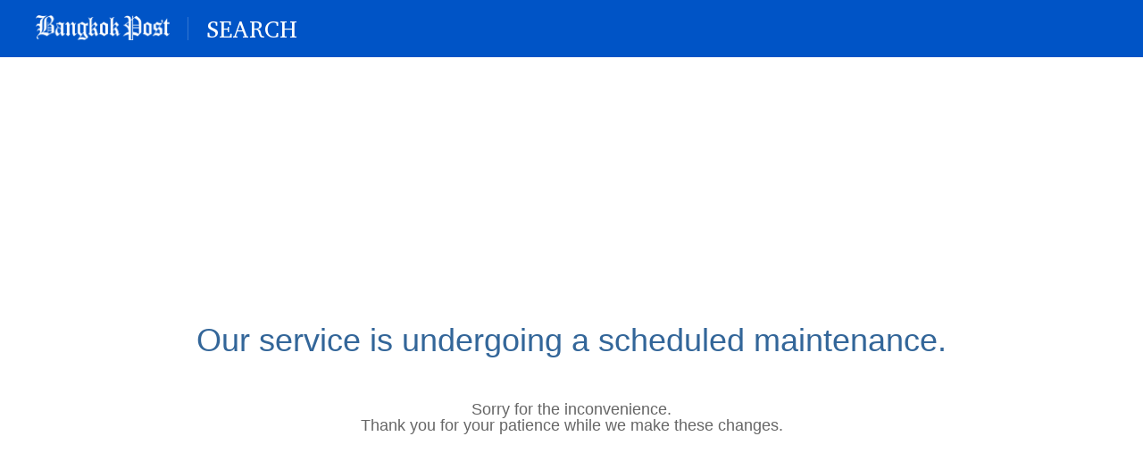

--- FILE ---
content_type: text/html; charset=UTF-8
request_url: https://search.bangkokpost.com/search/result?publishedDate=&q=mass&category=news&sort=oldest&rows=10&refinementFilter=AQhJbnRlcnBvbAljb21wYW5pZXMBAV4BJA%3D%3D%2CAQdvcGluaW9uDGNoYW5uZWxhbGlhcwEBXgEk%2CAQhJbnRlcnBvbAljb21wYW5pZXMBAV4BJA%3D%3D%2CAQpLbG9uZyBUb2V5FgFwb3N0bG9jYXRpb25leHRyYWN0aW9uAQJeIgIiJA%3D%3D%2CAQdvcGluaW9uDGNoYW5uZWxhbGlhcwEBXgEk%2CAQpLbG9uZyBUb2V5FgFwb3N0bG9jYXRpb25leHRyYWN0aW9uAQJeIgIiJA%3D%3D%2CAQ5OYSBSYW5vbmcgUm9hZBYBcG9zdGxvY2F0aW9uZXh0cmFjdGlvbgECXiICIiQ%3D%2CAQdQb3N0YmFnDWNvbHVtbmlzdG5hbWUBAV4BJA%3D%3D%2CAQdQb3N0YmFnDWNvbHVtbmlzdG5hbWUBAV4BJA%3D%3D%2CARIBU3VyYW5hbmQgVmVqamFqaXZhFAFwb3N0cGVvcGxlZXh0cmFjdGlvbgECXiICIiQ%3D%2CAQpLbG9uZyBUb2V5FgFwb3N0bG9jYXRpb25leHRyYWN0aW9uAQJeIgIiJA%3D%3D%2CAQhJbnRlcnBvbAljb21wYW5pZXMBAV4BJA%3D%3D%2CAQdvcGluaW9uDGNoYW5uZWxhbGlhcwEBXgEk%2CAQdQb3N0YmFnDWNvbHVtbmlzdG5hbWUBAV4BJA%3D%3D%2CAQdCYW5na29rFgFwb3N0bG9jYXRpb25leHRyYWN0aW9uAQFeASQ%3D%2CAQ5OYSBSYW5vbmcgUm9hZBYBcG9zdGxvY2F0aW9uZXh0cmFjdGlvbgECXiICIiQ%3D%2CAQdCYW5na29rFgFwb3N0bG9jYXRpb25leHRyYWN0aW9uAQFeASQ%3D%2CAQ5OYSBSYW5vbmcgUm9hZBYBcG9zdGxvY2F0aW9uZXh0cmFjdGlvbgECXiICIiQ%3D%2CAQhJbnRlcnBvbAljb21wYW5pZXMBAV4BJA%3D%3D%2CAQ9Vbml0ZWQgQWlybGluZXMJY29tcGFuaWVzAQJeIgIiJA%3D%3D%2CAQhJbnRlcnBvbAljb21wYW5pZXMBAV4BJA%3D%3D%2CAQ9Vbml0ZWQgQWlybGluZXMJY29tcGFuaWVzAQJeIgIiJA%3D%3D%2CAQdCYW5na29rFgFwb3N0bG9jYXRpb25leHRyYWN0aW9uAQFeASQ%3D%2CAQdQb3N0YmFnDWNvbHVtbmlzdG5hbWUBAV4BJA%3D%3D%2CAQdQb3N0YmFnDWNvbHVtbmlzdG5hbWUBAV4BJA%3D%3D%2CAQpLbG9uZyBUb2V5FgFwb3N0bG9jYXRpb25leHRyYWN0aW9uAQJeIgIiJA%3D%3D
body_size: 1836
content:
<!doctype html>
<html>

<!-- head -->
<head>
  <meta charset="utf-8">
  <meta http-equiv="X-UA-Compatible" content="IE=edge,chrome=1">
  <meta name="viewport" content="width=device-width, initial-scale=1.0, maximum-scale=1.0, user-scalable=no">
  <meta name="description" content="">
  <meta name="keywords" content="">

  <!-- HTML5 Shim for IE -->
  <!--[if IE]>
    <script /src="assets/js/html5.js"></script>
  <![endif]-->

  <title>Search - Bangkok Post : The world windows to Thailand</title>

  <script type="text/javascript" src="https://search.bangkokpost.com/search-v3/assets/js/jquery.min.js"></script>

  <link rel="stylesheet" href="https://search.bangkokpost.com/search-v3/assets/bootstrap/css/bootstrap.css">
  <script src="https://search.bangkokpost.com/search-v3/assets/bootstrap/js/bootstrap.min.js"></script>
  <link href="https://search.bangkokpost.com/search-v3/assets/css/animate.min.css" rel="stylesheet">
  <link rel="stylesheet" href="https://site-assets.fontawesome.com/releases/v6.5.1/css/all.css" />

  <!-- datepicker -->
  <link rel="stylesheet" href="https://search.bangkokpost.com/search-v3/assets/plugins/bootstrap-datepicker/css/bootstrap-datepicker.css">
  <script src="https://search.bangkokpost.com/search-v3/assets/plugins/bootstrap-datepicker/js/bootstrap-datepicker.js"></script>
  <script src="https://search.bangkokpost.com/search-v3/assets/plugins/bootstrap-datepicker/locales/bootstrap-datepicker.th.min.js"></script>

  <link href="https://search.bangkokpost.com/search-v3/assets/css/custom.css" rel="stylesheet" type="text/css">

  <!-- add on -->
  <link href="https://search.bangkokpost.com/search-v3/assets/css/style_static.css?v=0.02" rel="stylesheet" type="text/css">
  <link href="https://search.bangkokpost.com/search-v3/assets/css/style_search.css?v=0.03" rel="stylesheet" type="text/css">

  <link rel="shortcut icon" href="https://search.bangkokpost.com/search-v3/assets/images/favicon.ico" type="image/x-icon">
  <link rel="icon" href="https://search.bangkokpost.com/search-v3/assets/images/favicon.ico" type="image/x-icon">

  <!-- Google Tag Manager -->
	<script>
		(function(w, d, s, l, i) {
			w[l] = w[l] || [];
			w[l].push({
				'gtm.start': new Date().getTime(),
				event: 'gtm.js'
			});
			var f = d.getElementsByTagName(s)[0],
				j = d.createElement(s),
				dl = l != 'dataLayer' ? '&l=' + l : '';
			j.async = true;
			j.src =
				'https://www.googletagmanager.com/gtm.js?id=' + i + dl;
			f.parentNode.insertBefore(j, f);
		})(window, document, 'script', 'dataLayer', 'GTM-MLF6WTD');
	</script>
	<!-- End Google Tag Manager -->

  <!-- Microsoft Clarity  -->
   <!-- 
    https://clarity.microsoft.com/projects
   -->
  <script type="text/javascript">
    (function(c,l,a,r,i,t,y){
        c[a]=c[a]||function(){(c[a].q=c[a].q||[]).push(arguments)};
        t=l.createElement(r);t.async=1;t.src="https://www.clarity.ms/tag/"+i;
        y=l.getElementsByTagName(r)[0];y.parentNode.insertBefore(t,y);
    })(window, document, "clarity", "script", "o1wo8hxeaw");
  </script>
  <!-- End Microsoft Clarity  -->
   
</head><!-- head -->

<body>
 
<div class="contentStatic-pageBody">

  <!-- nav -->
  <header class="header-static">
    <div class="container">
      <div class="header-panel">
        <div class="bp-logo2">
          <a href="https://www.bangkokpost.com">
            <img src="https://search.bangkokpost.com/search-v3/assets/images/BangkokPost.png" class="img-fluid" alt="BangkokPost">
          </a>
        </div>
        <div class="bp-titile"><a href="/">SEARCH</a></div>
      </div>
    </div>
</header>  <!-- nav -->
  
  
  <!-- container -->
  <section class="contentStatic-pageContent">
<div style="position: relative; width: calc(100% - 40px); height: 100vh; margin: 0 auto;">
	<div style="font-family: arial; position: absolute; width: 100%; text-align: center; top: 50%; transform: translateY(-50%); font-weight: 400;">
		<div style="font-size: 36px; color: #369;">Our service is undergoing a scheduled maintenance.</div>
		<div style="font-size: 18px; color: #666; padding-top: 50px;">
			Sorry for the inconvenience.<br>
			Thank you for your patience while we make these changes.
		</div>

	</div>

</div>
</section>

  <!-- footer -->
  <footer class="footer-static">
<div style="padding-top:0;display:none;" id="truehits_div"></div>
    <div class="footer-bottom">
      <div class="container">
        <a href="https://www.bangkokpost.co.th/">© 2025 Bangkok Post Public Company Limited</a>
				<div class="turehits" id="truehits_area"></div>
      </div>
    </div>
</footer>

<!-- Begin Truehits -->
<script type="text/javascript">
	
	__th_page = 'search-v2';
	// __th_page = getTruehitsName();
	(function() {
		var ga1 = document.createElement('script');
		ga1.type = 'text/javascript';
		ga1.async = true;
		ga1.src = "//lvs.truehits.in.th/dataa/s0028944.js";
		var s = document.getElementsByTagName('script')[0];
		s.parentNode.insertBefore(ga1, s);
	})();
	$(function() {
		var el = $("#truehits_div").detach();
		el.appendTo($("#truehits_area"));
		el.show();
	});
</script>
<!-- End Truehits -->  <!-- /footer -->
  
</div>


</body>
</html>